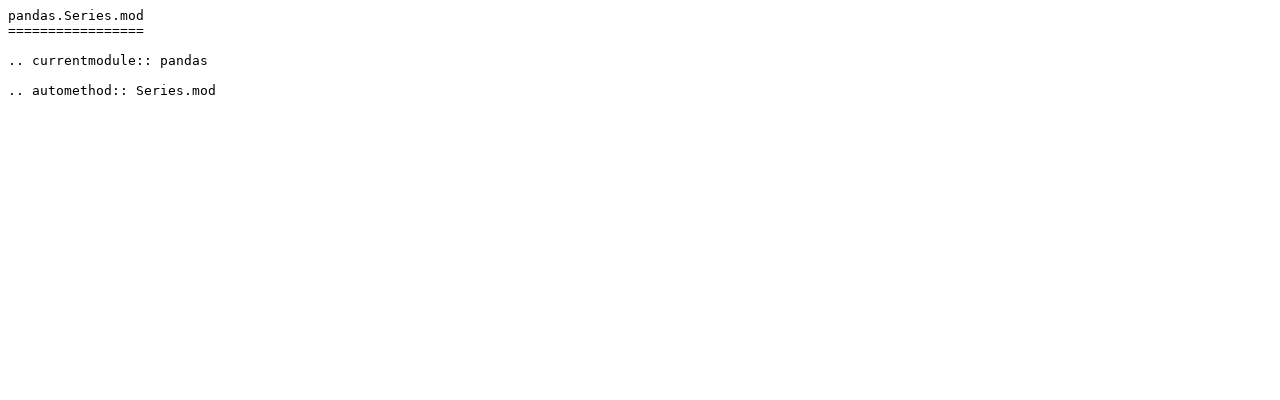

--- FILE ---
content_type: text/plain
request_url: https://pandas.pydata.org/pandas-docs/version/1.5.0/_sources/reference/api/pandas.Series.mod.rst.txt
body_size: -86
content:
pandas.Series.mod
=================

.. currentmodule:: pandas

.. automethod:: Series.mod